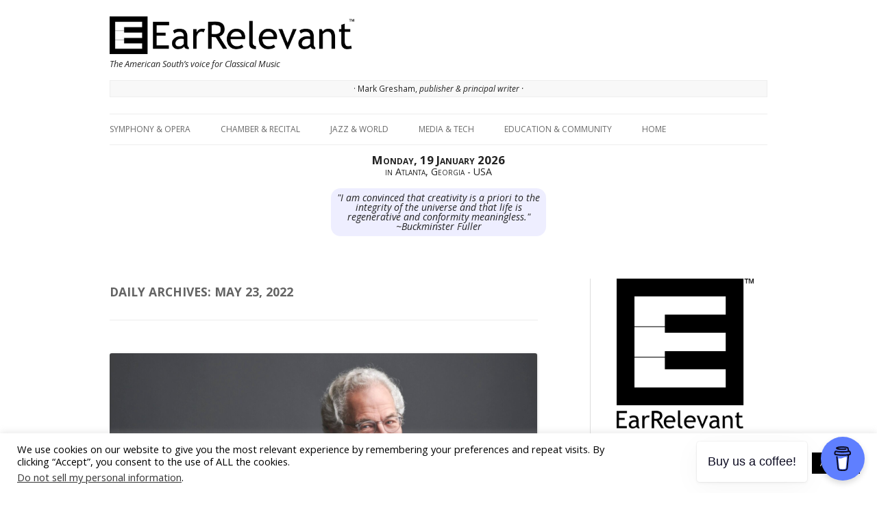

--- FILE ---
content_type: text/html; charset=UTF-8
request_url: https://www.earrelevant.net/2022/05/23/
body_size: 15922
content:
<!DOCTYPE html>
<html dir="ltr" lang="en-US" prefix="og: https://ogp.me/ns#">
<head>
<meta charset="UTF-8">
<meta name="viewport" content="width=device-width, initial-scale=1" />
<link rel="profile" href="https://gmpg.org/xfn/11" />
<link rel="pingback" href="https://www.earrelevant.net/xmlrpc.php" />
<!--[if lt IE 9]>
<script src="https://www.earrelevant.net/wp-content/themes/earrelevant/js/html5.js" type="text/javascript"></script>
<![endif]-->
	<style>img:is([sizes="auto" i], [sizes^="auto," i]) { contain-intrinsic-size: 3000px 1500px }</style>
	
		<!-- All in One SEO 4.9.3 - aioseo.com -->
	<meta name="robots" content="noindex, max-image-preview:large" />
	<link rel="canonical" href="https://www.earrelevant.net/2022/05/23/" />
	<meta name="generator" content="All in One SEO (AIOSEO) 4.9.3" />
		<script type="application/ld+json" class="aioseo-schema">
			{"@context":"https:\/\/schema.org","@graph":[{"@type":"BreadcrumbList","@id":"https:\/\/www.earrelevant.net\/2022\/05\/23\/#breadcrumblist","itemListElement":[{"@type":"ListItem","@id":"https:\/\/www.earrelevant.net#listItem","position":1,"name":"Home","item":"https:\/\/www.earrelevant.net","nextItem":{"@type":"ListItem","@id":"https:\/\/www.earrelevant.net\/2022\/#listItem","name":2022}},{"@type":"ListItem","@id":"https:\/\/www.earrelevant.net\/2022\/#listItem","position":2,"name":2022,"item":"https:\/\/www.earrelevant.net\/2022\/","nextItem":{"@type":"ListItem","@id":"https:\/\/www.earrelevant.net\/2022\/05\/#listItem","name":"05"},"previousItem":{"@type":"ListItem","@id":"https:\/\/www.earrelevant.net#listItem","name":"Home"}},{"@type":"ListItem","@id":"https:\/\/www.earrelevant.net\/2022\/05\/#listItem","position":3,"name":"05","item":"https:\/\/www.earrelevant.net\/2022\/05\/","nextItem":{"@type":"ListItem","@id":"https:\/\/www.earrelevant.net\/2022\/05\/23\/#listItem","name":"23"},"previousItem":{"@type":"ListItem","@id":"https:\/\/www.earrelevant.net\/2022\/#listItem","name":2022}},{"@type":"ListItem","@id":"https:\/\/www.earrelevant.net\/2022\/05\/23\/#listItem","position":4,"name":"23","previousItem":{"@type":"ListItem","@id":"https:\/\/www.earrelevant.net\/2022\/05\/#listItem","name":"05"}}]},{"@type":"CollectionPage","@id":"https:\/\/www.earrelevant.net\/2022\/05\/23\/#collectionpage","url":"https:\/\/www.earrelevant.net\/2022\/05\/23\/","name":"May 23, 2022 | EarRelevant","inLanguage":"en-US","isPartOf":{"@id":"https:\/\/www.earrelevant.net\/#website"},"breadcrumb":{"@id":"https:\/\/www.earrelevant.net\/2022\/05\/23\/#breadcrumblist"}},{"@type":"Organization","@id":"https:\/\/www.earrelevant.net\/#organization","name":"EarRelevant","description":"Atlanta's voice for classical and post-classical music","url":"https:\/\/www.earrelevant.net\/","logo":{"@type":"ImageObject","url":"https:\/\/www.earrelevant.net\/wp-content\/uploads\/2021\/05\/e-logo-squarish-for-ASO.png","@id":"https:\/\/www.earrelevant.net\/2022\/05\/23\/#organizationLogo","width":500,"height":592},"image":{"@id":"https:\/\/www.earrelevant.net\/2022\/05\/23\/#organizationLogo"}},{"@type":"WebSite","@id":"https:\/\/www.earrelevant.net\/#website","url":"https:\/\/www.earrelevant.net\/","name":"EarRelevant","description":"Atlanta's voice for classical and post-classical music","inLanguage":"en-US","publisher":{"@id":"https:\/\/www.earrelevant.net\/#organization"}}]}
		</script>
		<!-- All in One SEO -->

<script>window._wca = window._wca || [];</script>
<link rel='dns-prefetch' href='//stats.wp.com' />
<link rel='dns-prefetch' href='//fonts.googleapis.com' />
<link rel="alternate" type="application/rss+xml" title="EarRelevant &raquo; Feed" href="https://www.earrelevant.net/feed/" />
<link rel="alternate" type="application/rss+xml" title="EarRelevant &raquo; Comments Feed" href="https://www.earrelevant.net/comments/feed/" />
<script type="text/javascript">
/* <![CDATA[ */
window._wpemojiSettings = {"baseUrl":"https:\/\/s.w.org\/images\/core\/emoji\/16.0.1\/72x72\/","ext":".png","svgUrl":"https:\/\/s.w.org\/images\/core\/emoji\/16.0.1\/svg\/","svgExt":".svg","source":{"concatemoji":"https:\/\/www.earrelevant.net\/wp-includes\/js\/wp-emoji-release.min.js?ver=6.8.3"}};
/*! This file is auto-generated */
!function(s,n){var o,i,e;function c(e){try{var t={supportTests:e,timestamp:(new Date).valueOf()};sessionStorage.setItem(o,JSON.stringify(t))}catch(e){}}function p(e,t,n){e.clearRect(0,0,e.canvas.width,e.canvas.height),e.fillText(t,0,0);var t=new Uint32Array(e.getImageData(0,0,e.canvas.width,e.canvas.height).data),a=(e.clearRect(0,0,e.canvas.width,e.canvas.height),e.fillText(n,0,0),new Uint32Array(e.getImageData(0,0,e.canvas.width,e.canvas.height).data));return t.every(function(e,t){return e===a[t]})}function u(e,t){e.clearRect(0,0,e.canvas.width,e.canvas.height),e.fillText(t,0,0);for(var n=e.getImageData(16,16,1,1),a=0;a<n.data.length;a++)if(0!==n.data[a])return!1;return!0}function f(e,t,n,a){switch(t){case"flag":return n(e,"\ud83c\udff3\ufe0f\u200d\u26a7\ufe0f","\ud83c\udff3\ufe0f\u200b\u26a7\ufe0f")?!1:!n(e,"\ud83c\udde8\ud83c\uddf6","\ud83c\udde8\u200b\ud83c\uddf6")&&!n(e,"\ud83c\udff4\udb40\udc67\udb40\udc62\udb40\udc65\udb40\udc6e\udb40\udc67\udb40\udc7f","\ud83c\udff4\u200b\udb40\udc67\u200b\udb40\udc62\u200b\udb40\udc65\u200b\udb40\udc6e\u200b\udb40\udc67\u200b\udb40\udc7f");case"emoji":return!a(e,"\ud83e\udedf")}return!1}function g(e,t,n,a){var r="undefined"!=typeof WorkerGlobalScope&&self instanceof WorkerGlobalScope?new OffscreenCanvas(300,150):s.createElement("canvas"),o=r.getContext("2d",{willReadFrequently:!0}),i=(o.textBaseline="top",o.font="600 32px Arial",{});return e.forEach(function(e){i[e]=t(o,e,n,a)}),i}function t(e){var t=s.createElement("script");t.src=e,t.defer=!0,s.head.appendChild(t)}"undefined"!=typeof Promise&&(o="wpEmojiSettingsSupports",i=["flag","emoji"],n.supports={everything:!0,everythingExceptFlag:!0},e=new Promise(function(e){s.addEventListener("DOMContentLoaded",e,{once:!0})}),new Promise(function(t){var n=function(){try{var e=JSON.parse(sessionStorage.getItem(o));if("object"==typeof e&&"number"==typeof e.timestamp&&(new Date).valueOf()<e.timestamp+604800&&"object"==typeof e.supportTests)return e.supportTests}catch(e){}return null}();if(!n){if("undefined"!=typeof Worker&&"undefined"!=typeof OffscreenCanvas&&"undefined"!=typeof URL&&URL.createObjectURL&&"undefined"!=typeof Blob)try{var e="postMessage("+g.toString()+"("+[JSON.stringify(i),f.toString(),p.toString(),u.toString()].join(",")+"));",a=new Blob([e],{type:"text/javascript"}),r=new Worker(URL.createObjectURL(a),{name:"wpTestEmojiSupports"});return void(r.onmessage=function(e){c(n=e.data),r.terminate(),t(n)})}catch(e){}c(n=g(i,f,p,u))}t(n)}).then(function(e){for(var t in e)n.supports[t]=e[t],n.supports.everything=n.supports.everything&&n.supports[t],"flag"!==t&&(n.supports.everythingExceptFlag=n.supports.everythingExceptFlag&&n.supports[t]);n.supports.everythingExceptFlag=n.supports.everythingExceptFlag&&!n.supports.flag,n.DOMReady=!1,n.readyCallback=function(){n.DOMReady=!0}}).then(function(){return e}).then(function(){var e;n.supports.everything||(n.readyCallback(),(e=n.source||{}).concatemoji?t(e.concatemoji):e.wpemoji&&e.twemoji&&(t(e.twemoji),t(e.wpemoji)))}))}((window,document),window._wpemojiSettings);
/* ]]> */
</script>
<!-- www.earrelevant.net is managing ads with Advanced Ads 2.0.16 – https://wpadvancedads.com/ --><script id="earre-ready">
			window.advanced_ads_ready=function(e,a){a=a||"complete";var d=function(e){return"interactive"===a?"loading"!==e:"complete"===e};d(document.readyState)?e():document.addEventListener("readystatechange",(function(a){d(a.target.readyState)&&e()}),{once:"interactive"===a})},window.advanced_ads_ready_queue=window.advanced_ads_ready_queue||[];		</script>
		<style id='wp-emoji-styles-inline-css' type='text/css'>

	img.wp-smiley, img.emoji {
		display: inline !important;
		border: none !important;
		box-shadow: none !important;
		height: 1em !important;
		width: 1em !important;
		margin: 0 0.07em !important;
		vertical-align: -0.1em !important;
		background: none !important;
		padding: 0 !important;
	}
</style>
<link rel='stylesheet' id='wp-block-library-css' href='https://www.earrelevant.net/wp-includes/css/dist/block-library/style.min.css?ver=6.8.3' type='text/css' media='all' />
<style id='classic-theme-styles-inline-css' type='text/css'>
/*! This file is auto-generated */
.wp-block-button__link{color:#fff;background-color:#32373c;border-radius:9999px;box-shadow:none;text-decoration:none;padding:calc(.667em + 2px) calc(1.333em + 2px);font-size:1.125em}.wp-block-file__button{background:#32373c;color:#fff;text-decoration:none}
</style>
<link rel='stylesheet' id='aioseo/css/src/vue/standalone/blocks/table-of-contents/global.scss-css' href='https://www.earrelevant.net/wp-content/plugins/all-in-one-seo-pack/dist/Lite/assets/css/table-of-contents/global.e90f6d47.css?ver=4.9.3' type='text/css' media='all' />
<link rel='stylesheet' id='mediaelement-css' href='https://www.earrelevant.net/wp-includes/js/mediaelement/mediaelementplayer-legacy.min.css?ver=4.2.17' type='text/css' media='all' />
<link rel='stylesheet' id='wp-mediaelement-css' href='https://www.earrelevant.net/wp-includes/js/mediaelement/wp-mediaelement.min.css?ver=6.8.3' type='text/css' media='all' />
<style id='jetpack-sharing-buttons-style-inline-css' type='text/css'>
.jetpack-sharing-buttons__services-list{display:flex;flex-direction:row;flex-wrap:wrap;gap:0;list-style-type:none;margin:5px;padding:0}.jetpack-sharing-buttons__services-list.has-small-icon-size{font-size:12px}.jetpack-sharing-buttons__services-list.has-normal-icon-size{font-size:16px}.jetpack-sharing-buttons__services-list.has-large-icon-size{font-size:24px}.jetpack-sharing-buttons__services-list.has-huge-icon-size{font-size:36px}@media print{.jetpack-sharing-buttons__services-list{display:none!important}}.editor-styles-wrapper .wp-block-jetpack-sharing-buttons{gap:0;padding-inline-start:0}ul.jetpack-sharing-buttons__services-list.has-background{padding:1.25em 2.375em}
</style>
<style id='global-styles-inline-css' type='text/css'>
:root{--wp--preset--aspect-ratio--square: 1;--wp--preset--aspect-ratio--4-3: 4/3;--wp--preset--aspect-ratio--3-4: 3/4;--wp--preset--aspect-ratio--3-2: 3/2;--wp--preset--aspect-ratio--2-3: 2/3;--wp--preset--aspect-ratio--16-9: 16/9;--wp--preset--aspect-ratio--9-16: 9/16;--wp--preset--color--black: #000000;--wp--preset--color--cyan-bluish-gray: #abb8c3;--wp--preset--color--white: #ffffff;--wp--preset--color--pale-pink: #f78da7;--wp--preset--color--vivid-red: #cf2e2e;--wp--preset--color--luminous-vivid-orange: #ff6900;--wp--preset--color--luminous-vivid-amber: #fcb900;--wp--preset--color--light-green-cyan: #7bdcb5;--wp--preset--color--vivid-green-cyan: #00d084;--wp--preset--color--pale-cyan-blue: #8ed1fc;--wp--preset--color--vivid-cyan-blue: #0693e3;--wp--preset--color--vivid-purple: #9b51e0;--wp--preset--gradient--vivid-cyan-blue-to-vivid-purple: linear-gradient(135deg,rgba(6,147,227,1) 0%,rgb(155,81,224) 100%);--wp--preset--gradient--light-green-cyan-to-vivid-green-cyan: linear-gradient(135deg,rgb(122,220,180) 0%,rgb(0,208,130) 100%);--wp--preset--gradient--luminous-vivid-amber-to-luminous-vivid-orange: linear-gradient(135deg,rgba(252,185,0,1) 0%,rgba(255,105,0,1) 100%);--wp--preset--gradient--luminous-vivid-orange-to-vivid-red: linear-gradient(135deg,rgba(255,105,0,1) 0%,rgb(207,46,46) 100%);--wp--preset--gradient--very-light-gray-to-cyan-bluish-gray: linear-gradient(135deg,rgb(238,238,238) 0%,rgb(169,184,195) 100%);--wp--preset--gradient--cool-to-warm-spectrum: linear-gradient(135deg,rgb(74,234,220) 0%,rgb(151,120,209) 20%,rgb(207,42,186) 40%,rgb(238,44,130) 60%,rgb(251,105,98) 80%,rgb(254,248,76) 100%);--wp--preset--gradient--blush-light-purple: linear-gradient(135deg,rgb(255,206,236) 0%,rgb(152,150,240) 100%);--wp--preset--gradient--blush-bordeaux: linear-gradient(135deg,rgb(254,205,165) 0%,rgb(254,45,45) 50%,rgb(107,0,62) 100%);--wp--preset--gradient--luminous-dusk: linear-gradient(135deg,rgb(255,203,112) 0%,rgb(199,81,192) 50%,rgb(65,88,208) 100%);--wp--preset--gradient--pale-ocean: linear-gradient(135deg,rgb(255,245,203) 0%,rgb(182,227,212) 50%,rgb(51,167,181) 100%);--wp--preset--gradient--electric-grass: linear-gradient(135deg,rgb(202,248,128) 0%,rgb(113,206,126) 100%);--wp--preset--gradient--midnight: linear-gradient(135deg,rgb(2,3,129) 0%,rgb(40,116,252) 100%);--wp--preset--font-size--small: 13px;--wp--preset--font-size--medium: 20px;--wp--preset--font-size--large: 36px;--wp--preset--font-size--x-large: 42px;--wp--preset--spacing--20: 0.44rem;--wp--preset--spacing--30: 0.67rem;--wp--preset--spacing--40: 1rem;--wp--preset--spacing--50: 1.5rem;--wp--preset--spacing--60: 2.25rem;--wp--preset--spacing--70: 3.38rem;--wp--preset--spacing--80: 5.06rem;--wp--preset--shadow--natural: 6px 6px 9px rgba(0, 0, 0, 0.2);--wp--preset--shadow--deep: 12px 12px 50px rgba(0, 0, 0, 0.4);--wp--preset--shadow--sharp: 6px 6px 0px rgba(0, 0, 0, 0.2);--wp--preset--shadow--outlined: 6px 6px 0px -3px rgba(255, 255, 255, 1), 6px 6px rgba(0, 0, 0, 1);--wp--preset--shadow--crisp: 6px 6px 0px rgba(0, 0, 0, 1);}:where(.is-layout-flex){gap: 0.5em;}:where(.is-layout-grid){gap: 0.5em;}body .is-layout-flex{display: flex;}.is-layout-flex{flex-wrap: wrap;align-items: center;}.is-layout-flex > :is(*, div){margin: 0;}body .is-layout-grid{display: grid;}.is-layout-grid > :is(*, div){margin: 0;}:where(.wp-block-columns.is-layout-flex){gap: 2em;}:where(.wp-block-columns.is-layout-grid){gap: 2em;}:where(.wp-block-post-template.is-layout-flex){gap: 1.25em;}:where(.wp-block-post-template.is-layout-grid){gap: 1.25em;}.has-black-color{color: var(--wp--preset--color--black) !important;}.has-cyan-bluish-gray-color{color: var(--wp--preset--color--cyan-bluish-gray) !important;}.has-white-color{color: var(--wp--preset--color--white) !important;}.has-pale-pink-color{color: var(--wp--preset--color--pale-pink) !important;}.has-vivid-red-color{color: var(--wp--preset--color--vivid-red) !important;}.has-luminous-vivid-orange-color{color: var(--wp--preset--color--luminous-vivid-orange) !important;}.has-luminous-vivid-amber-color{color: var(--wp--preset--color--luminous-vivid-amber) !important;}.has-light-green-cyan-color{color: var(--wp--preset--color--light-green-cyan) !important;}.has-vivid-green-cyan-color{color: var(--wp--preset--color--vivid-green-cyan) !important;}.has-pale-cyan-blue-color{color: var(--wp--preset--color--pale-cyan-blue) !important;}.has-vivid-cyan-blue-color{color: var(--wp--preset--color--vivid-cyan-blue) !important;}.has-vivid-purple-color{color: var(--wp--preset--color--vivid-purple) !important;}.has-black-background-color{background-color: var(--wp--preset--color--black) !important;}.has-cyan-bluish-gray-background-color{background-color: var(--wp--preset--color--cyan-bluish-gray) !important;}.has-white-background-color{background-color: var(--wp--preset--color--white) !important;}.has-pale-pink-background-color{background-color: var(--wp--preset--color--pale-pink) !important;}.has-vivid-red-background-color{background-color: var(--wp--preset--color--vivid-red) !important;}.has-luminous-vivid-orange-background-color{background-color: var(--wp--preset--color--luminous-vivid-orange) !important;}.has-luminous-vivid-amber-background-color{background-color: var(--wp--preset--color--luminous-vivid-amber) !important;}.has-light-green-cyan-background-color{background-color: var(--wp--preset--color--light-green-cyan) !important;}.has-vivid-green-cyan-background-color{background-color: var(--wp--preset--color--vivid-green-cyan) !important;}.has-pale-cyan-blue-background-color{background-color: var(--wp--preset--color--pale-cyan-blue) !important;}.has-vivid-cyan-blue-background-color{background-color: var(--wp--preset--color--vivid-cyan-blue) !important;}.has-vivid-purple-background-color{background-color: var(--wp--preset--color--vivid-purple) !important;}.has-black-border-color{border-color: var(--wp--preset--color--black) !important;}.has-cyan-bluish-gray-border-color{border-color: var(--wp--preset--color--cyan-bluish-gray) !important;}.has-white-border-color{border-color: var(--wp--preset--color--white) !important;}.has-pale-pink-border-color{border-color: var(--wp--preset--color--pale-pink) !important;}.has-vivid-red-border-color{border-color: var(--wp--preset--color--vivid-red) !important;}.has-luminous-vivid-orange-border-color{border-color: var(--wp--preset--color--luminous-vivid-orange) !important;}.has-luminous-vivid-amber-border-color{border-color: var(--wp--preset--color--luminous-vivid-amber) !important;}.has-light-green-cyan-border-color{border-color: var(--wp--preset--color--light-green-cyan) !important;}.has-vivid-green-cyan-border-color{border-color: var(--wp--preset--color--vivid-green-cyan) !important;}.has-pale-cyan-blue-border-color{border-color: var(--wp--preset--color--pale-cyan-blue) !important;}.has-vivid-cyan-blue-border-color{border-color: var(--wp--preset--color--vivid-cyan-blue) !important;}.has-vivid-purple-border-color{border-color: var(--wp--preset--color--vivid-purple) !important;}.has-vivid-cyan-blue-to-vivid-purple-gradient-background{background: var(--wp--preset--gradient--vivid-cyan-blue-to-vivid-purple) !important;}.has-light-green-cyan-to-vivid-green-cyan-gradient-background{background: var(--wp--preset--gradient--light-green-cyan-to-vivid-green-cyan) !important;}.has-luminous-vivid-amber-to-luminous-vivid-orange-gradient-background{background: var(--wp--preset--gradient--luminous-vivid-amber-to-luminous-vivid-orange) !important;}.has-luminous-vivid-orange-to-vivid-red-gradient-background{background: var(--wp--preset--gradient--luminous-vivid-orange-to-vivid-red) !important;}.has-very-light-gray-to-cyan-bluish-gray-gradient-background{background: var(--wp--preset--gradient--very-light-gray-to-cyan-bluish-gray) !important;}.has-cool-to-warm-spectrum-gradient-background{background: var(--wp--preset--gradient--cool-to-warm-spectrum) !important;}.has-blush-light-purple-gradient-background{background: var(--wp--preset--gradient--blush-light-purple) !important;}.has-blush-bordeaux-gradient-background{background: var(--wp--preset--gradient--blush-bordeaux) !important;}.has-luminous-dusk-gradient-background{background: var(--wp--preset--gradient--luminous-dusk) !important;}.has-pale-ocean-gradient-background{background: var(--wp--preset--gradient--pale-ocean) !important;}.has-electric-grass-gradient-background{background: var(--wp--preset--gradient--electric-grass) !important;}.has-midnight-gradient-background{background: var(--wp--preset--gradient--midnight) !important;}.has-small-font-size{font-size: var(--wp--preset--font-size--small) !important;}.has-medium-font-size{font-size: var(--wp--preset--font-size--medium) !important;}.has-large-font-size{font-size: var(--wp--preset--font-size--large) !important;}.has-x-large-font-size{font-size: var(--wp--preset--font-size--x-large) !important;}
:where(.wp-block-post-template.is-layout-flex){gap: 1.25em;}:where(.wp-block-post-template.is-layout-grid){gap: 1.25em;}
:where(.wp-block-columns.is-layout-flex){gap: 2em;}:where(.wp-block-columns.is-layout-grid){gap: 2em;}
:root :where(.wp-block-pullquote){font-size: 1.5em;line-height: 1.6;}
</style>
<link rel='stylesheet' id='cookie-law-info-css' href='https://www.earrelevant.net/wp-content/plugins/cookie-law-info/legacy/public/css/cookie-law-info-public.css?ver=3.3.9.1' type='text/css' media='all' />
<link rel='stylesheet' id='cookie-law-info-gdpr-css' href='https://www.earrelevant.net/wp-content/plugins/cookie-law-info/legacy/public/css/cookie-law-info-gdpr.css?ver=3.3.9.1' type='text/css' media='all' />
<link rel='stylesheet' id='woocommerce-layout-css' href='https://www.earrelevant.net/wp-content/plugins/woocommerce/assets/css/woocommerce-layout.css?ver=10.4.3' type='text/css' media='all' />
<style id='woocommerce-layout-inline-css' type='text/css'>

	.infinite-scroll .woocommerce-pagination {
		display: none;
	}
</style>
<link rel='stylesheet' id='woocommerce-smallscreen-css' href='https://www.earrelevant.net/wp-content/plugins/woocommerce/assets/css/woocommerce-smallscreen.css?ver=10.4.3' type='text/css' media='only screen and (max-width: 768px)' />
<link rel='stylesheet' id='woocommerce-general-css' href='https://www.earrelevant.net/wp-content/plugins/woocommerce/assets/css/woocommerce.css?ver=10.4.3' type='text/css' media='all' />
<style id='woocommerce-inline-inline-css' type='text/css'>
.woocommerce form .form-row .required { visibility: visible; }
</style>
<link rel='stylesheet' id='twentytwelve-fonts-css' href='https://fonts.googleapis.com/css?family=Open+Sans:400italic,700italic,400,700&#038;subset=latin,latin-ext' type='text/css' media='all' />
<link rel='stylesheet' id='twentytwelve-style-css' href='https://www.earrelevant.net/wp-content/themes/earrelevant/style.css?ver=6.8.3' type='text/css' media='all' />
<!--[if lt IE 9]>
<link rel='stylesheet' id='twentytwelve-ie-css' href='https://www.earrelevant.net/wp-content/themes/earrelevant/css/ie.css?ver=20121010' type='text/css' media='all' />
<![endif]-->
<!--n2css--><!--n2js--><script type="text/javascript" src="https://www.earrelevant.net/wp-includes/js/jquery/jquery.min.js?ver=3.7.1" id="jquery-core-js"></script>
<script type="text/javascript" src="https://www.earrelevant.net/wp-includes/js/jquery/jquery-migrate.min.js?ver=3.4.1" id="jquery-migrate-js"></script>
<script type="text/javascript" id="cookie-law-info-js-extra">
/* <![CDATA[ */
var Cli_Data = {"nn_cookie_ids":[],"cookielist":[],"non_necessary_cookies":[],"ccpaEnabled":"1","ccpaRegionBased":"","ccpaBarEnabled":"","strictlyEnabled":["necessary","obligatoire"],"ccpaType":"ccpa_gdpr","js_blocking":"","custom_integration":"","triggerDomRefresh":"","secure_cookies":""};
var cli_cookiebar_settings = {"animate_speed_hide":"500","animate_speed_show":"500","background":"#FFF","border":"#b1a6a6c2","border_on":"","button_1_button_colour":"#000","button_1_button_hover":"#000000","button_1_link_colour":"#fff","button_1_as_button":"1","button_1_new_win":"","button_2_button_colour":"#333","button_2_button_hover":"#292929","button_2_link_colour":"#444","button_2_as_button":"","button_2_hidebar":"","button_3_button_colour":"#000","button_3_button_hover":"#000000","button_3_link_colour":"#fff","button_3_as_button":"1","button_3_new_win":"","button_4_button_colour":"#000","button_4_button_hover":"#000000","button_4_link_colour":"#62a329","button_4_as_button":"","button_7_button_colour":"#61a229","button_7_button_hover":"#4e8221","button_7_link_colour":"#fff","button_7_as_button":"1","button_7_new_win":"","font_family":"inherit","header_fix":"","notify_animate_hide":"1","notify_animate_show":"","notify_div_id":"#cookie-law-info-bar","notify_position_horizontal":"right","notify_position_vertical":"bottom","scroll_close":"1","scroll_close_reload":"","accept_close_reload":"","reject_close_reload":"","showagain_tab":"1","showagain_background":"#fff","showagain_border":"#000","showagain_div_id":"#cookie-law-info-again","showagain_x_position":"100px","text":"#000","show_once_yn":"1","show_once":"10000","logging_on":"","as_popup":"","popup_overlay":"1","bar_heading_text":"","cookie_bar_as":"banner","popup_showagain_position":"bottom-right","widget_position":"left"};
var log_object = {"ajax_url":"https:\/\/www.earrelevant.net\/wp-admin\/admin-ajax.php"};
/* ]]> */
</script>
<script type="text/javascript" src="https://www.earrelevant.net/wp-content/plugins/cookie-law-info/legacy/public/js/cookie-law-info-public.js?ver=3.3.9.1" id="cookie-law-info-js"></script>
<script type="text/javascript" id="cookie-law-info-ccpa-js-extra">
/* <![CDATA[ */
var ccpa_data = {"opt_out_prompt":"Do you really wish to opt out?","opt_out_confirm":"Confirm","opt_out_cancel":"Cancel"};
/* ]]> */
</script>
<script type="text/javascript" src="https://www.earrelevant.net/wp-content/plugins/cookie-law-info/legacy/admin/modules/ccpa/assets/js/cookie-law-info-ccpa.js?ver=3.3.9.1" id="cookie-law-info-ccpa-js"></script>
<script type="text/javascript" src="https://www.earrelevant.net/wp-content/plugins/woocommerce/assets/js/jquery-blockui/jquery.blockUI.min.js?ver=2.7.0-wc.10.4.3" id="wc-jquery-blockui-js" defer="defer" data-wp-strategy="defer"></script>
<script type="text/javascript" id="wc-add-to-cart-js-extra">
/* <![CDATA[ */
var wc_add_to_cart_params = {"ajax_url":"\/wp-admin\/admin-ajax.php","wc_ajax_url":"\/?wc-ajax=%%endpoint%%","i18n_view_cart":"View cart","cart_url":"https:\/\/www.earrelevant.net\/cart\/","is_cart":"","cart_redirect_after_add":"no"};
/* ]]> */
</script>
<script type="text/javascript" src="https://www.earrelevant.net/wp-content/plugins/woocommerce/assets/js/frontend/add-to-cart.min.js?ver=10.4.3" id="wc-add-to-cart-js" defer="defer" data-wp-strategy="defer"></script>
<script type="text/javascript" src="https://www.earrelevant.net/wp-content/plugins/woocommerce/assets/js/js-cookie/js.cookie.min.js?ver=2.1.4-wc.10.4.3" id="wc-js-cookie-js" defer="defer" data-wp-strategy="defer"></script>
<script type="text/javascript" id="woocommerce-js-extra">
/* <![CDATA[ */
var woocommerce_params = {"ajax_url":"\/wp-admin\/admin-ajax.php","wc_ajax_url":"\/?wc-ajax=%%endpoint%%","i18n_password_show":"Show password","i18n_password_hide":"Hide password"};
/* ]]> */
</script>
<script type="text/javascript" src="https://www.earrelevant.net/wp-content/plugins/woocommerce/assets/js/frontend/woocommerce.min.js?ver=10.4.3" id="woocommerce-js" defer="defer" data-wp-strategy="defer"></script>
<script type="text/javascript" id="wpgmza_data-js-extra">
/* <![CDATA[ */
var wpgmza_google_api_status = {"message":"Engine is not google-maps","code":"ENGINE_NOT_GOOGLE_MAPS"};
/* ]]> */
</script>
<script type="text/javascript" src="https://www.earrelevant.net/wp-content/plugins/wp-google-maps/wpgmza_data.js?ver=6.8.3" id="wpgmza_data-js"></script>
<script type="text/javascript" id="advanced-ads-advanced-js-js-extra">
/* <![CDATA[ */
var advads_options = {"blog_id":"1","privacy":{"enabled":false,"state":"not_needed"}};
/* ]]> */
</script>
<script type="text/javascript" src="https://www.earrelevant.net/wp-content/plugins/advanced-ads/public/assets/js/advanced.min.js?ver=2.0.16" id="advanced-ads-advanced-js-js"></script>
<script type="text/javascript" id="advanced_ads_pro/visitor_conditions-js-extra">
/* <![CDATA[ */
var advanced_ads_pro_visitor_conditions = {"referrer_cookie_name":"advanced_ads_pro_visitor_referrer","referrer_exdays":"365","page_impr_cookie_name":"advanced_ads_page_impressions","page_impr_exdays":"3650"};
/* ]]> */
</script>
<script type="text/javascript" src="https://www.earrelevant.net/wp-content/plugins/advanced-ads-pro/modules/advanced-visitor-conditions/inc/conditions.min.js?ver=3.0.8" id="advanced_ads_pro/visitor_conditions-js"></script>
<script type="text/javascript" src="https://stats.wp.com/s-202604.js" id="woocommerce-analytics-js" defer="defer" data-wp-strategy="defer"></script>
<link rel="https://api.w.org/" href="https://www.earrelevant.net/wp-json/" /><link rel="EditURI" type="application/rsd+xml" title="RSD" href="https://www.earrelevant.net/xmlrpc.php?rsd" />
<meta name="generator" content="WordPress 6.8.3" />
<meta name="generator" content="WooCommerce 10.4.3" />
	<style>img#wpstats{display:none}</style>
			<noscript><style>.woocommerce-product-gallery{ opacity: 1 !important; }</style></noscript>
			<script type="text/javascript">
			var advadsCfpQueue = [];
			var advadsCfpAd = function( adID ) {
				if ( 'undefined' === typeof advadsProCfp ) {
					advadsCfpQueue.push( adID )
				} else {
					advadsProCfp.addElement( adID )
				}
			}
		</script>
			<style type="text/css">
			.site-title a,
		.site-description {
			color: #000000 !important;
		}
		</style>
	<style type="text/css" id="custom-background-css">
body.custom-background { background-color: #ffffff; }
</style>
	<link rel="icon" href="https://www.earrelevant.net/wp-content/uploads/2021/11/cropped-e-logo-new-512x512-1-32x32.jpg" sizes="32x32" />
<link rel="icon" href="https://www.earrelevant.net/wp-content/uploads/2021/11/cropped-e-logo-new-512x512-1-192x192.jpg" sizes="192x192" />
<link rel="apple-touch-icon" href="https://www.earrelevant.net/wp-content/uploads/2021/11/cropped-e-logo-new-512x512-1-180x180.jpg" />
<meta name="msapplication-TileImage" content="https://www.earrelevant.net/wp-content/uploads/2021/11/cropped-e-logo-new-512x512-1-270x270.jpg" />
		<style type="text/css" id="wp-custom-css">
			.display-posts-listing.image-left .listing-item {
	overflow: hidden; 
	margin-bottom: 8px;
	width: 100%;
	font-size:90%;
	line-height:1.3;
	border-bottom:1px solid #dddddd;
	/* 2024-06-17 this was adjusted to make long titles fit within height of image */
}

.display-posts-listing.image-left .image {
	float: left;
	margin: 0 12px 0 0;
}

.display-posts-listing.image-left .title {
	display: inline-blockblock;
	font-weight:bold;
	font-size:100%;
	text-decoration:none;
	min-width:150px;
}

.display-posts-listing.image-left .date {
	display: inline-blockblock;
	font-size:90%;
	text-decoration:none;
}

.display-posts-listing.image-left .excerpt-dash { 
	display: none; 
}

@media screen and (max-width:400px) {
  .display-posts-listing.image-left .title {
		font-size:80%; 
	}
	.display-posts-listing.image-left .date {
	font-size:80%;
	text-decoration:none;
	}
	.display-posts-listing.image-left .listing-item {
		line-height:1.2;
	}
}


/* Custom class for the wrapper */
.ad-centered {
    margin: auto;          /* Centers the div horizontally */
    text-align: center;    /* Centers the content inside the div */
    width: 312px;          /* Fixed width matching the ad image */
}

/* Ensure the ad block inside the wrapper stacks vertically with gaps */
.ad-centered .earre-inline-grid {
    width: 100%;
    max-width: 100%;
    min-height: auto;
    overflow: auto;
}

.ad-centered .earre-inline-grid ul {
    list-style: none;
    margin: 0;
    padding: 0;
    width: 100%;
    overflow: visible;
}

.ad-centered .earre-inline-grid ul > li {
    display: block;
    width: 100%;
    float: none;
    margin: 0 0 10px 0; /* Small 10px gap below each ad */
    overflow: visible;
}

.ad-centered .earre-inline-grid ul > li:last-child {
    margin-bottom: 0;
}

.ad-centered .earre-inline-grid ul > li a {
    display: block;
    width: 100%;
    text-align: center;
}

.ad-centered .earre-inline-grid ul > li img {
    width: 100%;
    max-width: 312px; /* Match intrinsic ad width */
    height: auto;
}

/* page title */
.page .entry-title {
	font-size:240%;
}		</style>
		<!-- Google tag (gtag.js) -->
<script async src="https://www.googletagmanager.com/gtag/js?id=G-G4TKS7XX03"></script>
<script>
  window.dataLayer = window.dataLayer || [];
  function gtag(){dataLayer.push(arguments);}
  gtag('js', new Date());

  gtag('config', 'G-G4TKS7XX03');
</script>
<!-- buy us a coffee -floater lower right -->
<script data-name="BMC-Widget" data-cfasync="false" src="https://cdnjs.buymeacoffee.com/1.0.0/widget.prod.min.js" data-id="earrelevant" data-description="Support me on Buy me a coffee!" data-message="Buy us a coffee!" data-color="#5F7FFF" data-position="Right" data-x_margin="18" data-y_margin="18"></script></head>
<body class="archive date custom-background wp-theme-earrelevant theme-earrelevant woocommerce-no-js custom-background-white custom-font-enabled aa-prefix-earre-">
<div id="page" class="hfeed site">
<header id="masthead" class="site-header" role="banner">
    <div class="header-content">
                <span class="header-title">
            <a href="https://www.earrelevant.net" style="text-decoration:none;color:black;">
                <img src="https://www.earrelevant.net/images/e-logo-banner-narrow.png" alt="EarRelevant" width="360" style="margin-right:10px;">
            </a><br />
        </span>
        <div class="header-subtitle" style="font-size:90%;font-style:italic;margin-top:0.5em;">The American South’s voice for Classical Music</div>
    </div>

 <!-- publisher -->
    <div style="font-size:85%;border:1px solid #eeeeee;background-color: #f8f8f8;margin:auto;text-align:center;margin:1.5em 0 0 0;padding:0.5em;">&middot; Mark Gresham, <em>publisher & principal writer &middot;</em></div>

   <!-- menu nav -->  
    <nav id="site-navigation" class="main-navigation" role="navigation">
        <h3 class="menu-toggle" style="margin: -1em 0 -1em 0;"><span style="font-size:140%;">MENU &#9658; <img src="https://www.earrelevant.net/images/e-logo_050px.jpg" alt="logo-50px" style="height: 44px; width: 44px" id="imgClickAndChange" onclick="changeImage()"> &#9668; MENU</span></h3>
        <a class="assistive-text" href="#content" title="Skip to content">Skip to content</a>
        <div class="menu-primary-menu-container"><ul id="menu-primary-menu" class="nav-menu"><li id="menu-item-5607" class="menu-item menu-item-type-taxonomy menu-item-object-category menu-item-5607"><a href="https://www.earrelevant.net/category/symphony-and-opera/">Symphony &amp; Opera</a></li>
<li id="menu-item-5608" class="menu-item menu-item-type-taxonomy menu-item-object-category menu-item-5608"><a href="https://www.earrelevant.net/category/chamber-and-recital/">Chamber &#038;  Recital</a></li>
<li id="menu-item-16778" class="menu-item menu-item-type-taxonomy menu-item-object-category menu-item-16778"><a href="https://www.earrelevant.net/category/jazz-and-world/">Jazz &amp; World</a></li>
<li id="menu-item-5610" class="menu-item menu-item-type-taxonomy menu-item-object-category menu-item-5610"><a href="https://www.earrelevant.net/category/media-and-tech/">Media &amp; Tech</a></li>
<li id="menu-item-6107" class="menu-item menu-item-type-taxonomy menu-item-object-category menu-item-6107"><a href="https://www.earrelevant.net/category/education-and-community/">Education &amp; Community</a></li>
<li id="menu-item-33728" class="menu-item menu-item-type-custom menu-item-object-custom menu-item-33728"><a href="https://earrelevant.net">Home</a></li>
</ul></div>    </nav><!-- #site-navigation -->

     

    <div class="header-extra" style="margin:auto;text-align:center;margin: 1em 0 1em 0;">
        <div class="current-date" style="font-size:120%;font-variant:small-caps;margin-bottom:1em;">
            <strong>Monday, 19 January 2026</strong><br />
            <span style="font-size:85%;">in Atlanta, Georgia - USA</span>
        </div>

        <div class="quote-of-the-day" style="margin:auto; text-align:center;width:300px;font-size:100%;padding:0.5em;border-radius:1em;background-color:#eeeeff;">
            <em>
            &quot;I am convinced that creativity is a priori to the integrity of the universe and that life is regenerative and conformity meaningless.&quot; ~Buckminster Fuller             </em>
        </div>
    </div>

    <div id="main" class="wrapper">
</header><!-- #masthead -->

	<section id="primary" class="site-content">
		<div id="content" role="main">

					<header class="archive-header">
				<h1 class="archive-title" style="font-size:125%;">
				Daily Archives: <span>May 23, 2022</span></h1>
			</header><!-- .archive-header -->

			
	<article id="post-54082" class="post-54082 post type-post status-publish format-standard has-post-thumbnail hentry category-symphony-and-opera tag-atlanta-symphony-orchestra tag-itzhak-perlman tag-nicola-luisotti location-atlanta">
				<header class="entry-header">
			<img width="624" height="351" src="https://www.earrelevant.net/wp-content/uploads/2022/05/IP_800x450-624x351.png" class="attachment-post-thumbnail size-post-thumbnail wp-post-image" alt="Violinist Itzhak Perlman. (source: itzhakperlman.com)" decoding="async" fetchpriority="high" srcset="https://www.earrelevant.net/wp-content/uploads/2022/05/IP_800x450-624x351.png 624w, https://www.earrelevant.net/wp-content/uploads/2022/05/IP_800x450-300x169.png 300w, https://www.earrelevant.net/wp-content/uploads/2022/05/IP_800x450-768x432.png 768w, https://www.earrelevant.net/wp-content/uploads/2022/05/IP_800x450.png 800w" sizes="(max-width: 624px) 100vw, 624px" />			<!-- add caption to feature image -->
									<!-- reduce spacing between photo and title if not single -->
    					<div class="featured-image-caption" style="width:100%;font-style: italic;font-size:90%;line-height:120%;text-align:left;margin: 0 0 -10px 0;"><!-- was 0 0 20psx 0 -->
        				<!-- display lead image caption only if single article -->
					    					</div>
							
			<!-- end add caption to thumbnail -->
						<h1 class="entry-title">
				<a href="https://www.earrelevant.net/2022/05/perlman-plays-bruch-in-aso-special/" title="Permalink to Perlman plays Bruch in ASO special" rel="bookmark">Perlman plays Bruch in ASO special</a>
			</h1>
								</header><!-- .entry-header -->

				<div class="entry-content">
			
		</div><!-- .entry-content -->
		
		<footer class="entry-meta">
			<!-- *** modified to retain entry_meta in single posts only ***
				 else limit (customize) meta in multi-posts (archives, categories, locations, etc.) -->
			<div style="margin-top:-1.5em;"><strong>Mark Gresham &middot; May 23, 2022</strong>  </div>								</footer><!-- .entry-meta -->
	</article><!-- #post -->

		
		<!-- insert divider after nav elements -->
		<div style="width:100%;border-top:4px double #cccccc;margin:1.5em 0 1.5em 0;"></div>

		</div><!-- #content -->
	</section><!-- #primary -->


			<!-- add min-width modification - min-width was forced to 200px now fixed 160px -->
		<div id="secondary" class="widget-area" role="complementary" style="min-width:160px;height:auto;margin-left:10px;padding: 0 0 0 8px;border-left:1px solid #ddd;">
			<!-- search widget -->
			<div style="margin-auto;text-align:center;padding-left:10px;"><img style="width:200px;margin-bottom:1em;" src="https://www.earrelevant.net/images/e-logo-squarish-(for-TM-mark).png" alt="EarRelevant Logo" /></div>
			<div style="font-size:70%;">
			The graphic "keyboard E" logo alone or in any
			combination with the name "EarRelevant" are
			trademarks of Mark Gresham / Lux Nova Press.</div>
			<hr>
			<div style="font-weight:bold;font-size:80%;">SEARCH</div>
			<div id="search-2" class="widget widget_search" style="margin-top:10px;width:120px;">
				<form role="search" method="get" id="searchform" class="searchform" action="https://www.earrelevant.net/">
				<div style="text-align:left;">
					<label class="screen-reader-text" for="s">Search for:</label>
					<input type="text" value="" name="s" id="s" style="width:70px;">
					<input type="submit" id="searchsubmit" value="Search">
				</div>
				</form>
			</div>
			<!-- end of search widget -->
			<aside id="text-2" class="widget widget_text"><h3 class="widget-title">LINKS</h3>			<div class="textwidget"><div style="margin-left: 12px; font-size: 100%; text-align: left; font-weight: bold;">► <a style="text-decoration: none;" href="https://www.facebook.com/EarRelevant.Journal/" target="_blank" rel="noopener">FACEBOOK</a><br />
► <a style="text-decoration: none;" href="https://twitter.com/EarRelevant" target="_blank" rel="noopener">TWITTER</a><br />
► <a style="text-decoration: none;" href="https://www.earrelevant.net/contact/" target="_blank" rel="noopener">CONTACT</a><br />
► <a style="text-decoration: none;" href="https://www.earrelevant.net/support/">SUPPORT</a>
</div>
</div>
		</aside><aside id="calendar-2" class="widget widget_calendar"><h3 class="widget-title">ARTICLES BY DATE</h3><div id="calendar_wrap" class="calendar_wrap"><table id="wp-calendar" class="wp-calendar-table">
	<caption>May 2022</caption>
	<thead>
	<tr>
		<th scope="col" aria-label="Sunday">S</th>
		<th scope="col" aria-label="Monday">M</th>
		<th scope="col" aria-label="Tuesday">T</th>
		<th scope="col" aria-label="Wednesday">W</th>
		<th scope="col" aria-label="Thursday">T</th>
		<th scope="col" aria-label="Friday">F</th>
		<th scope="col" aria-label="Saturday">S</th>
	</tr>
	</thead>
	<tbody>
	<tr><td>1</td><td><a href="https://www.earrelevant.net/2022/05/02/" aria-label="Posts published on May 2, 2022">2</a></td><td><a href="https://www.earrelevant.net/2022/05/03/" aria-label="Posts published on May 3, 2022">3</a></td><td><a href="https://www.earrelevant.net/2022/05/04/" aria-label="Posts published on May 4, 2022">4</a></td><td>5</td><td>6</td><td>7</td>
	</tr>
	<tr>
		<td>8</td><td><a href="https://www.earrelevant.net/2022/05/09/" aria-label="Posts published on May 9, 2022">9</a></td><td><a href="https://www.earrelevant.net/2022/05/10/" aria-label="Posts published on May 10, 2022">10</a></td><td>11</td><td><a href="https://www.earrelevant.net/2022/05/12/" aria-label="Posts published on May 12, 2022">12</a></td><td><a href="https://www.earrelevant.net/2022/05/13/" aria-label="Posts published on May 13, 2022">13</a></td><td>14</td>
	</tr>
	<tr>
		<td>15</td><td><a href="https://www.earrelevant.net/2022/05/16/" aria-label="Posts published on May 16, 2022">16</a></td><td>17</td><td><a href="https://www.earrelevant.net/2022/05/18/" aria-label="Posts published on May 18, 2022">18</a></td><td>19</td><td><a href="https://www.earrelevant.net/2022/05/20/" aria-label="Posts published on May 20, 2022">20</a></td><td>21</td>
	</tr>
	<tr>
		<td>22</td><td><a href="https://www.earrelevant.net/2022/05/23/" aria-label="Posts published on May 23, 2022">23</a></td><td>24</td><td><a href="https://www.earrelevant.net/2022/05/25/" aria-label="Posts published on May 25, 2022">25</a></td><td>26</td><td><a href="https://www.earrelevant.net/2022/05/27/" aria-label="Posts published on May 27, 2022">27</a></td><td>28</td>
	</tr>
	<tr>
		<td>29</td><td>30</td><td><a href="https://www.earrelevant.net/2022/05/31/" aria-label="Posts published on May 31, 2022">31</a></td>
		<td class="pad" colspan="4">&nbsp;</td>
	</tr>
	</tbody>
	</table><nav aria-label="Previous and next months" class="wp-calendar-nav">
		<span class="wp-calendar-nav-prev"><a href="https://www.earrelevant.net/2022/04/">&laquo; Apr</a></span>
		<span class="pad">&nbsp;</span>
		<span class="wp-calendar-nav-next"><a href="https://www.earrelevant.net/2022/06/">Jun &raquo;</a></span>
	</nav></div></aside><aside id="nav_menu-3" class="widget widget_nav_menu"><h3 class="widget-title">Menu</h3><div class="menu-primary-menu-container"><ul id="menu-primary-menu-1" class="menu"><li class="menu-item menu-item-type-taxonomy menu-item-object-category menu-item-5607"><a href="https://www.earrelevant.net/category/symphony-and-opera/">Symphony &amp; Opera</a></li>
<li class="menu-item menu-item-type-taxonomy menu-item-object-category menu-item-5608"><a href="https://www.earrelevant.net/category/chamber-and-recital/">Chamber &#038;  Recital</a></li>
<li class="menu-item menu-item-type-taxonomy menu-item-object-category menu-item-16778"><a href="https://www.earrelevant.net/category/jazz-and-world/">Jazz &amp; World</a></li>
<li class="menu-item menu-item-type-taxonomy menu-item-object-category menu-item-5610"><a href="https://www.earrelevant.net/category/media-and-tech/">Media &amp; Tech</a></li>
<li class="menu-item menu-item-type-taxonomy menu-item-object-category menu-item-6107"><a href="https://www.earrelevant.net/category/education-and-community/">Education &amp; Community</a></li>
<li class="menu-item menu-item-type-custom menu-item-object-custom menu-item-33728"><a href="https://earrelevant.net">Home</a></li>
</ul></div></aside><aside id="archives-2" class="widget widget_archive"><h3 class="widget-title">Archives</h3>		<label class="screen-reader-text" for="archives-dropdown-2">Archives</label>
		<select id="archives-dropdown-2" name="archive-dropdown">
			
			<option value="">Select Month</option>
				<option value='https://www.earrelevant.net/2026/01/'> January 2026 </option>
	<option value='https://www.earrelevant.net/2025/12/'> December 2025 </option>
	<option value='https://www.earrelevant.net/2025/11/'> November 2025 </option>
	<option value='https://www.earrelevant.net/2025/10/'> October 2025 </option>
	<option value='https://www.earrelevant.net/2025/09/'> September 2025 </option>
	<option value='https://www.earrelevant.net/2025/08/'> August 2025 </option>
	<option value='https://www.earrelevant.net/2025/07/'> July 2025 </option>
	<option value='https://www.earrelevant.net/2025/06/'> June 2025 </option>
	<option value='https://www.earrelevant.net/2025/05/'> May 2025 </option>
	<option value='https://www.earrelevant.net/2025/04/'> April 2025 </option>
	<option value='https://www.earrelevant.net/2025/03/'> March 2025 </option>
	<option value='https://www.earrelevant.net/2025/02/'> February 2025 </option>
	<option value='https://www.earrelevant.net/2025/01/'> January 2025 </option>
	<option value='https://www.earrelevant.net/2024/12/'> December 2024 </option>
	<option value='https://www.earrelevant.net/2024/11/'> November 2024 </option>
	<option value='https://www.earrelevant.net/2024/10/'> October 2024 </option>
	<option value='https://www.earrelevant.net/2024/09/'> September 2024 </option>
	<option value='https://www.earrelevant.net/2024/08/'> August 2024 </option>
	<option value='https://www.earrelevant.net/2024/07/'> July 2024 </option>
	<option value='https://www.earrelevant.net/2024/06/'> June 2024 </option>
	<option value='https://www.earrelevant.net/2024/05/'> May 2024 </option>
	<option value='https://www.earrelevant.net/2024/04/'> April 2024 </option>
	<option value='https://www.earrelevant.net/2024/03/'> March 2024 </option>
	<option value='https://www.earrelevant.net/2024/02/'> February 2024 </option>
	<option value='https://www.earrelevant.net/2024/01/'> January 2024 </option>
	<option value='https://www.earrelevant.net/2023/12/'> December 2023 </option>
	<option value='https://www.earrelevant.net/2023/11/'> November 2023 </option>
	<option value='https://www.earrelevant.net/2023/10/'> October 2023 </option>
	<option value='https://www.earrelevant.net/2023/09/'> September 2023 </option>
	<option value='https://www.earrelevant.net/2023/08/'> August 2023 </option>
	<option value='https://www.earrelevant.net/2023/07/'> July 2023 </option>
	<option value='https://www.earrelevant.net/2023/06/'> June 2023 </option>
	<option value='https://www.earrelevant.net/2023/05/'> May 2023 </option>
	<option value='https://www.earrelevant.net/2023/04/'> April 2023 </option>
	<option value='https://www.earrelevant.net/2023/03/'> March 2023 </option>
	<option value='https://www.earrelevant.net/2023/02/'> February 2023 </option>
	<option value='https://www.earrelevant.net/2023/01/'> January 2023 </option>
	<option value='https://www.earrelevant.net/2022/12/'> December 2022 </option>
	<option value='https://www.earrelevant.net/2022/11/'> November 2022 </option>
	<option value='https://www.earrelevant.net/2022/10/'> October 2022 </option>
	<option value='https://www.earrelevant.net/2022/09/'> September 2022 </option>
	<option value='https://www.earrelevant.net/2022/08/'> August 2022 </option>
	<option value='https://www.earrelevant.net/2022/07/'> July 2022 </option>
	<option value='https://www.earrelevant.net/2022/06/'> June 2022 </option>
	<option value='https://www.earrelevant.net/2022/05/' selected='selected'> May 2022 </option>
	<option value='https://www.earrelevant.net/2022/04/'> April 2022 </option>
	<option value='https://www.earrelevant.net/2022/03/'> March 2022 </option>
	<option value='https://www.earrelevant.net/2022/02/'> February 2022 </option>
	<option value='https://www.earrelevant.net/2022/01/'> January 2022 </option>
	<option value='https://www.earrelevant.net/2021/12/'> December 2021 </option>
	<option value='https://www.earrelevant.net/2021/11/'> November 2021 </option>
	<option value='https://www.earrelevant.net/2021/10/'> October 2021 </option>
	<option value='https://www.earrelevant.net/2021/09/'> September 2021 </option>
	<option value='https://www.earrelevant.net/2021/08/'> August 2021 </option>
	<option value='https://www.earrelevant.net/2021/07/'> July 2021 </option>
	<option value='https://www.earrelevant.net/2021/06/'> June 2021 </option>
	<option value='https://www.earrelevant.net/2021/05/'> May 2021 </option>
	<option value='https://www.earrelevant.net/2021/04/'> April 2021 </option>
	<option value='https://www.earrelevant.net/2021/03/'> March 2021 </option>
	<option value='https://www.earrelevant.net/2021/02/'> February 2021 </option>
	<option value='https://www.earrelevant.net/2021/01/'> January 2021 </option>
	<option value='https://www.earrelevant.net/2020/12/'> December 2020 </option>
	<option value='https://www.earrelevant.net/2020/11/'> November 2020 </option>
	<option value='https://www.earrelevant.net/2020/10/'> October 2020 </option>
	<option value='https://www.earrelevant.net/2020/09/'> September 2020 </option>
	<option value='https://www.earrelevant.net/2020/08/'> August 2020 </option>
	<option value='https://www.earrelevant.net/2020/07/'> July 2020 </option>
	<option value='https://www.earrelevant.net/2020/06/'> June 2020 </option>
	<option value='https://www.earrelevant.net/2020/05/'> May 2020 </option>
	<option value='https://www.earrelevant.net/2020/04/'> April 2020 </option>
	<option value='https://www.earrelevant.net/2020/03/'> March 2020 </option>
	<option value='https://www.earrelevant.net/2020/02/'> February 2020 </option>
	<option value='https://www.earrelevant.net/2020/01/'> January 2020 </option>
	<option value='https://www.earrelevant.net/2019/12/'> December 2019 </option>
	<option value='https://www.earrelevant.net/2019/11/'> November 2019 </option>
	<option value='https://www.earrelevant.net/2019/10/'> October 2019 </option>
	<option value='https://www.earrelevant.net/2019/09/'> September 2019 </option>
	<option value='https://www.earrelevant.net/2019/08/'> August 2019 </option>
	<option value='https://www.earrelevant.net/2019/07/'> July 2019 </option>
	<option value='https://www.earrelevant.net/2019/06/'> June 2019 </option>
	<option value='https://www.earrelevant.net/2019/05/'> May 2019 </option>
	<option value='https://www.earrelevant.net/2019/04/'> April 2019 </option>
	<option value='https://www.earrelevant.net/2019/03/'> March 2019 </option>
	<option value='https://www.earrelevant.net/2019/02/'> February 2019 </option>
	<option value='https://www.earrelevant.net/2019/01/'> January 2019 </option>
	<option value='https://www.earrelevant.net/2018/12/'> December 2018 </option>
	<option value='https://www.earrelevant.net/2018/11/'> November 2018 </option>
	<option value='https://www.earrelevant.net/2018/10/'> October 2018 </option>
	<option value='https://www.earrelevant.net/2018/09/'> September 2018 </option>
	<option value='https://www.earrelevant.net/2018/04/'> April 2018 </option>
	<option value='https://www.earrelevant.net/2017/04/'> April 2017 </option>
	<option value='https://www.earrelevant.net/2017/03/'> March 2017 </option>
	<option value='https://www.earrelevant.net/2017/02/'> February 2017 </option>
	<option value='https://www.earrelevant.net/2016/12/'> December 2016 </option>
	<option value='https://www.earrelevant.net/2016/11/'> November 2016 </option>
	<option value='https://www.earrelevant.net/2016/09/'> September 2016 </option>
	<option value='https://www.earrelevant.net/2016/06/'> June 2016 </option>
	<option value='https://www.earrelevant.net/2016/05/'> May 2016 </option>
	<option value='https://www.earrelevant.net/2014/12/'> December 2014 </option>
	<option value='https://www.earrelevant.net/2014/09/'> September 2014 </option>
	<option value='https://www.earrelevant.net/2014/07/'> July 2014 </option>
	<option value='https://www.earrelevant.net/2014/03/'> March 2014 </option>
	<option value='https://www.earrelevant.net/2014/01/'> January 2014 </option>
	<option value='https://www.earrelevant.net/2013/11/'> November 2013 </option>
	<option value='https://www.earrelevant.net/2013/10/'> October 2013 </option>
	<option value='https://www.earrelevant.net/2013/09/'> September 2013 </option>
	<option value='https://www.earrelevant.net/2013/04/'> April 2013 </option>
	<option value='https://www.earrelevant.net/2013/02/'> February 2013 </option>
	<option value='https://www.earrelevant.net/2012/02/'> February 2012 </option>
	<option value='https://www.earrelevant.net/2012/01/'> January 2012 </option>
	<option value='https://www.earrelevant.net/2011/11/'> November 2011 </option>
	<option value='https://www.earrelevant.net/2011/10/'> October 2011 </option>
	<option value='https://www.earrelevant.net/2011/06/'> June 2011 </option>
	<option value='https://www.earrelevant.net/2011/03/'> March 2011 </option>
	<option value='https://www.earrelevant.net/2010/06/'> June 2010 </option>
	<option value='https://www.earrelevant.net/2010/02/'> February 2010 </option>
	<option value='https://www.earrelevant.net/2009/12/'> December 2009 </option>
	<option value='https://www.earrelevant.net/2009/11/'> November 2009 </option>
	<option value='https://www.earrelevant.net/2009/03/'> March 2009 </option>
	<option value='https://www.earrelevant.net/2008/02/'> February 2008 </option>
	<option value='https://www.earrelevant.net/2007/05/'> May 2007 </option>
	<option value='https://www.earrelevant.net/2003/11/'> November 2003 </option>

		</select>

			<script type="text/javascript">
/* <![CDATA[ */

(function() {
	var dropdown = document.getElementById( "archives-dropdown-2" );
	function onSelectChange() {
		if ( dropdown.options[ dropdown.selectedIndex ].value !== '' ) {
			document.location.href = this.options[ this.selectedIndex ].value;
		}
	}
	dropdown.onchange = onSelectChange;
})();

/* ]]> */
</script>
</aside>		</div><!-- #secondary -->
			
	</div><!-- #main .wrapper -->
	<footer id="colophon" role="contentinfo">
		<div style="text-align:center;font-variant:small-caps;margin:0 20px 0 20px;border:2px solid #ff2222;border-radius:0 12px 12px 12px;bckground-color:#ddddff;">
		<a href="http://www.earrelevant.net/" style="text-decoration:none;">HOME</a> &nbsp;&middot;&nbsp;
		<a href="https://www.facebook.com/EarRelevant.Journal/" target="_blank" style="text-decoration:none;">FACEBOOK</a> &nbsp;&middot;&nbsp;
		<a href="https://twitter.com/EarRelevant" target="_blank" style="text-decoration:none;">MARK GRESHAM on X</a><br /><!-- &nbsp;&middot;&nbsp; -->
		<a href="http://www.earrelevant.net/contact/" target="_blank" style="text-decoration:none;">CONTACT US by MAIL or E-MAIL</a><br />
		<!-- <a href="http://www.earrelevant.net/support/" style="text-decoration:none;">SUPPORT</a> &nbsp;&middot;&nbsp; -->
		<a href="http://eepurl.com/gdkSJP?utm_source=EarRelevantFooter" target="_blank" style="text-decoration:none;">SIGN&nbsp;UP for the EARRELEVANT READER</a>
</div><hr>
		<div class="site-info" style="margin:auto;max-width:360px;text-align:center;">
		&copy;2019-2026 Mark Gresham / Lux Nova Press<br />
		The graphic "piano E" logo alone or in any<br />
		combination with the name "EarRelevant" are<br />
		trademarks of Mark Gresham / Lux Nova Press.<br />
		Website Hosting by Lux Nova Media: luxnovamedia.com<br />
						<a href="http://wordpress.org/" title="Semantic Personal Publishing Platform">Proudly powered by WordPress</a>
		<br /><br />&bull; &bull; &bull;<br />&nbsp;
		</div><!-- .site-info -->
	</footer><!-- #colophon -->
</div><!-- #page -->

<script type='text/javascript'>
/* <![CDATA[ */
var advancedAds = {"adHealthNotice":{"enabled":true,"pattern":"AdSense fallback was loaded for empty AdSense ad \"[ad_title]\""},"frontendPrefix":"earre-"};

/* ]]> */
</script>
<script type="speculationrules">
{"prefetch":[{"source":"document","where":{"and":[{"href_matches":"\/*"},{"not":{"href_matches":["\/wp-*.php","\/wp-admin\/*","\/wp-content\/uploads\/*","\/wp-content\/*","\/wp-content\/plugins\/*","\/wp-content\/themes\/earrelevant\/*","\/*\\?(.+)"]}},{"not":{"selector_matches":"a[rel~=\"nofollow\"]"}},{"not":{"selector_matches":".no-prefetch, .no-prefetch a"}}]},"eagerness":"conservative"}]}
</script>
<!--googleoff: all--><div id="cookie-law-info-bar" data-nosnippet="true"><span><div class="cli-bar-container cli-style-v2"><div class="cli-bar-message">We use cookies on our website to give you the most relevant experience by remembering your preferences and repeat visits. By clicking “Accept”, you consent to the use of ALL the cookies.</br><div class="wt-cli-ccpa-element"> <a style="color:#333333" class="wt-cli-ccpa-opt-out">Do not sell my personal information</a>.</div></div><div class="cli-bar-btn_container"><a role='button' class="cli_settings_button" style="margin:0px 10px 0px 5px">Cookie settings</a><a role='button' data-cli_action="accept" id="cookie_action_close_header" class="medium cli-plugin-button cli-plugin-main-button cookie_action_close_header cli_action_button wt-cli-accept-btn" style="display:inline-block">ACCEPT</a></div></div></span></div><div id="cookie-law-info-again" style="display:none" data-nosnippet="true"><span id="cookie_hdr_showagain">Privacy &amp; Cookies Policy</span></div><div class="cli-modal" data-nosnippet="true" id="cliSettingsPopup" tabindex="-1" role="dialog" aria-labelledby="cliSettingsPopup" aria-hidden="true">
  <div class="cli-modal-dialog" role="document">
	<div class="cli-modal-content cli-bar-popup">
		  <button type="button" class="cli-modal-close" id="cliModalClose">
			<svg class="" viewBox="0 0 24 24"><path d="M19 6.41l-1.41-1.41-5.59 5.59-5.59-5.59-1.41 1.41 5.59 5.59-5.59 5.59 1.41 1.41 5.59-5.59 5.59 5.59 1.41-1.41-5.59-5.59z"></path><path d="M0 0h24v24h-24z" fill="none"></path></svg>
			<span class="wt-cli-sr-only">Close</span>
		  </button>
		  <div class="cli-modal-body">
			<div class="cli-container-fluid cli-tab-container">
	<div class="cli-row">
		<div class="cli-col-12 cli-align-items-stretch cli-px-0">
			<div class="cli-privacy-overview">
				<h4>Privacy Overview</h4>				<div class="cli-privacy-content">
					<div class="cli-privacy-content-text">This website uses cookies to improve your experience while you navigate through the website. Out of these cookies, the cookies that are categorized as necessary are stored on your browser as they are essential for the working of basic functionalities of the website. We also use third-party cookies that help us analyze and understand how you use this website. These cookies will be stored in your browser only with your consent. You also have the option to opt-out of these cookies. But opting out of some of these cookies may have an effect on your browsing experience.</div>
				</div>
				<a class="cli-privacy-readmore" aria-label="Show more" role="button" data-readmore-text="Show more" data-readless-text="Show less"></a>			</div>
		</div>
		<div class="cli-col-12 cli-align-items-stretch cli-px-0 cli-tab-section-container">
												<div class="cli-tab-section">
						<div class="cli-tab-header">
							<a role="button" tabindex="0" class="cli-nav-link cli-settings-mobile" data-target="necessary" data-toggle="cli-toggle-tab">
								Necessary							</a>
															<div class="wt-cli-necessary-checkbox">
									<input type="checkbox" class="cli-user-preference-checkbox"  id="wt-cli-checkbox-necessary" data-id="checkbox-necessary" checked="checked"  />
									<label class="form-check-label" for="wt-cli-checkbox-necessary">Necessary</label>
								</div>
								<span class="cli-necessary-caption">Always Enabled</span>
													</div>
						<div class="cli-tab-content">
							<div class="cli-tab-pane cli-fade" data-id="necessary">
								<div class="wt-cli-cookie-description">
									Necessary cookies are absolutely essential for the website to function properly. This category only includes cookies that ensures basic functionalities and security features of the website. These cookies do not store any personal information.								</div>
							</div>
						</div>
					</div>
																	<div class="cli-tab-section">
						<div class="cli-tab-header">
							<a role="button" tabindex="0" class="cli-nav-link cli-settings-mobile" data-target="non-necessary" data-toggle="cli-toggle-tab">
								Non-necessary							</a>
															<div class="cli-switch">
									<input type="checkbox" id="wt-cli-checkbox-non-necessary" class="cli-user-preference-checkbox"  data-id="checkbox-non-necessary" checked='checked' />
									<label for="wt-cli-checkbox-non-necessary" class="cli-slider" data-cli-enable="Enabled" data-cli-disable="Disabled"><span class="wt-cli-sr-only">Non-necessary</span></label>
								</div>
													</div>
						<div class="cli-tab-content">
							<div class="cli-tab-pane cli-fade" data-id="non-necessary">
								<div class="wt-cli-cookie-description">
									Any cookies that may not be particularly necessary for the website to function and is used specifically to collect user personal data via analytics, ads, other embedded contents are termed as non-necessary cookies. It is mandatory to procure user consent prior to running these cookies on your website.								</div>
							</div>
						</div>
					</div>
										</div>
	</div>
</div>
		  </div>
		  <div class="cli-modal-footer">
			<div class="wt-cli-element cli-container-fluid cli-tab-container">
				<div class="cli-row">
					<div class="cli-col-12 cli-align-items-stretch cli-px-0">
						<div class="cli-tab-footer wt-cli-privacy-overview-actions">
						
															<a id="wt-cli-privacy-save-btn" role="button" tabindex="0" data-cli-action="accept" class="wt-cli-privacy-btn cli_setting_save_button wt-cli-privacy-accept-btn cli-btn">SAVE &amp; ACCEPT</a>
													</div>
						
					</div>
				</div>
			</div>
		</div>
	</div>
  </div>
</div>
<div class="cli-modal-backdrop cli-fade cli-settings-overlay"></div>
<div class="cli-modal-backdrop cli-fade cli-popupbar-overlay"></div>
<!--googleon: all-->	<script type='text/javascript'>
		(function () {
			var c = document.body.className;
			c = c.replace(/woocommerce-no-js/, 'woocommerce-js');
			document.body.className = c;
		})();
	</script>
	<link rel='stylesheet' id='wc-stripe-blocks-checkout-style-css' href='https://www.earrelevant.net/wp-content/plugins/woocommerce-gateway-stripe/build/upe-blocks.css?ver=5149cca93b0373758856' type='text/css' media='all' />
<link rel='stylesheet' id='wc-blocks-style-css' href='https://www.earrelevant.net/wp-content/plugins/woocommerce/assets/client/blocks/wc-blocks.css?ver=wc-10.4.3' type='text/css' media='all' />
<script type="text/javascript" src="https://www.earrelevant.net/wp-content/themes/earrelevant/js/navigation.js?ver=1.0" id="twentytwelve-navigation-js"></script>
<script type="text/javascript" src="https://www.earrelevant.net/wp-includes/js/dist/vendor/wp-polyfill.min.js?ver=3.15.0" id="wp-polyfill-js"></script>
<script type="text/javascript" src="https://www.earrelevant.net/wp-content/plugins/jetpack/jetpack_vendor/automattic/woocommerce-analytics/build/woocommerce-analytics-client.js?minify=false&amp;ver=75adc3c1e2933e2c8c6a" id="woocommerce-analytics-client-js" defer="defer" data-wp-strategy="defer"></script>
<script type="text/javascript" src="https://www.earrelevant.net/wp-content/plugins/advanced-ads/admin/assets/js/advertisement.js?ver=2.0.16" id="advanced-ads-find-adblocker-js"></script>
<script type="text/javascript" src="https://www.earrelevant.net/wp-content/plugins/woocommerce/assets/js/sourcebuster/sourcebuster.min.js?ver=10.4.3" id="sourcebuster-js-js"></script>
<script type="text/javascript" id="wc-order-attribution-js-extra">
/* <![CDATA[ */
var wc_order_attribution = {"params":{"lifetime":1.0e-5,"session":30,"base64":false,"ajaxurl":"https:\/\/www.earrelevant.net\/wp-admin\/admin-ajax.php","prefix":"wc_order_attribution_","allowTracking":true},"fields":{"source_type":"current.typ","referrer":"current_add.rf","utm_campaign":"current.cmp","utm_source":"current.src","utm_medium":"current.mdm","utm_content":"current.cnt","utm_id":"current.id","utm_term":"current.trm","utm_source_platform":"current.plt","utm_creative_format":"current.fmt","utm_marketing_tactic":"current.tct","session_entry":"current_add.ep","session_start_time":"current_add.fd","session_pages":"session.pgs","session_count":"udata.vst","user_agent":"udata.uag"}};
/* ]]> */
</script>
<script type="text/javascript" src="https://www.earrelevant.net/wp-content/plugins/woocommerce/assets/js/frontend/order-attribution.min.js?ver=10.4.3" id="wc-order-attribution-js"></script>
<script type="text/javascript" id="advanced-ads-pro-main-js-extra">
/* <![CDATA[ */
var advanced_ads_cookies = {"cookie_path":"\/","cookie_domain":""};
var advadsCfpInfo = {"cfpExpHours":"3","cfpClickLimit":"3","cfpBan":"7","cfpPath":"","cfpDomain":"www.earrelevant.net","cfpEnabled":""};
/* ]]> */
</script>
<script type="text/javascript" src="https://www.earrelevant.net/wp-content/plugins/advanced-ads-pro/assets/dist/advanced-ads-pro.js?ver=3.0.8" id="advanced-ads-pro-main-js"></script>
<script type="text/javascript" src="https://www.earrelevant.net/wp-content/plugins/advanced-ads-pro/assets/js/postscribe.js?ver=3.0.8" id="advanced-ads-pro/postscribe-js"></script>
<script type="text/javascript" id="advanced-ads-pro/cache_busting-js-extra">
/* <![CDATA[ */
var advanced_ads_pro_ajax_object = {"ajax_url":"https:\/\/www.earrelevant.net\/wp-admin\/admin-ajax.php","lazy_load_module_enabled":"","lazy_load":{"default_offset":0,"offsets":[]},"moveintohidden":"","wp_timezone_offset":"-18000","the_id":"54082","is_singular":""};
var advanced_ads_responsive = {"reload_on_resize":"0"};
/* ]]> */
</script>
<script type="text/javascript" src="https://www.earrelevant.net/wp-content/plugins/advanced-ads-pro/assets/dist/front.js?ver=3.0.8" id="advanced-ads-pro/cache_busting-js"></script>
<script type="text/javascript" id="advadsTrackingScript-js-extra">
/* <![CDATA[ */
var advadsTracking = {"impressionActionName":"aatrack-records","clickActionName":"aatrack-click","targetClass":"earre-target","blogId":"1","frontendPrefix":"earre-"};
/* ]]> */
</script>
<script type="text/javascript" src="https://www.earrelevant.net/wp-content/plugins/advanced-ads-tracking/assets/dist/tracking.js?ver=3.0.9" id="advadsTrackingScript-js"></script>
<script type="text/javascript" id="jetpack-stats-js-before">
/* <![CDATA[ */
_stq = window._stq || [];
_stq.push([ "view", {"v":"ext","blog":"158322605","post":"0","tz":"-5","srv":"www.earrelevant.net","arch_date":"2022/05/23","arch_results":"1","j":"1:15.4"} ]);
_stq.push([ "clickTrackerInit", "158322605", "0" ]);
/* ]]> */
</script>
<script type="text/javascript" src="https://stats.wp.com/e-202604.js" id="jetpack-stats-js" defer="defer" data-wp-strategy="defer"></script>
<script>window.advads_admin_bar_items = [];</script><script>!function(){window.advanced_ads_ready_queue=window.advanced_ads_ready_queue||[],advanced_ads_ready_queue.push=window.advanced_ads_ready;for(var d=0,a=advanced_ads_ready_queue.length;d<a;d++)advanced_ads_ready(advanced_ads_ready_queue[d])}();</script>		<script type="text/javascript">
			(function() {
				window.wcAnalytics = window.wcAnalytics || {};
				const wcAnalytics = window.wcAnalytics;

				// Set the assets URL for webpack to find the split assets.
				wcAnalytics.assets_url = 'https://www.earrelevant.net/wp-content/plugins/jetpack/jetpack_vendor/automattic/woocommerce-analytics/src/../build/';

				// Set the REST API tracking endpoint URL.
				wcAnalytics.trackEndpoint = 'https://www.earrelevant.net/wp-json/woocommerce-analytics/v1/track';

				// Set common properties for all events.
				wcAnalytics.commonProps = {"blog_id":158322605,"store_id":"da9a0630-93a0-4cea-ad15-e2b4ca6a4be5","ui":null,"url":"https://www.earrelevant.net","woo_version":"10.4.3","wp_version":"6.8.3","store_admin":0,"device":"desktop","store_currency":"USD","timezone":"America/New_York","is_guest":1};

				// Set the event queue.
				wcAnalytics.eventQueue = [];

				// Features.
				wcAnalytics.features = {
					ch: false,
					sessionTracking: false,
					proxy: false,
				};

				wcAnalytics.breadcrumbs = ["2022","May","23"];

				// Page context flags.
				wcAnalytics.pages = {
					isAccountPage: false,
					isCart: false,
				};
			})();
		</script>
		<script id="earre-tracking">var advads_tracking_ads = {};var advads_tracking_urls = {"1":"https:\/\/www.earrelevant.net\/wp-content\/ajax-handler.php"};var advads_tracking_methods = {"1":"frontend"};var advads_tracking_parallel = {"1":false};var advads_tracking_linkbases = {"1":"https:\/\/www.earrelevant.net\/linkout\/"};</script></body>
</html>